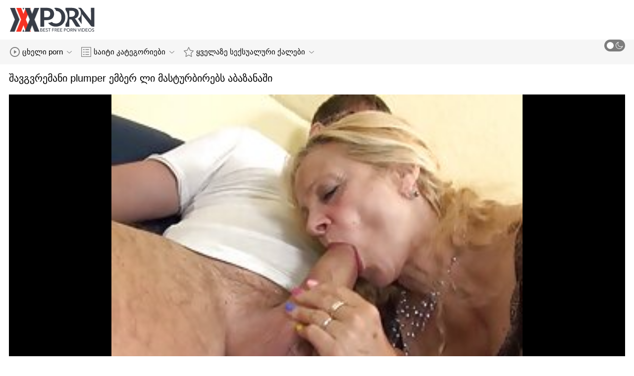

--- FILE ---
content_type: text/html; charset=UTF-8
request_url: https://ka.videohardgratuiti.top/video/1186/%E1%83%A8%E1%83%90%E1%83%95%E1%83%92%E1%83%95%E1%83%A0%E1%83%94%E1%83%9B%E1%83%90%E1%83%9C%E1%83%98-plumper-%E1%83%94%E1%83%9B%E1%83%91%E1%83%94%E1%83%A0-%E1%83%9A%E1%83%98-%E1%83%9B%E1%83%90%E1%83%A1%E1%83%A2%E1%83%A3%E1%83%A0%E1%83%91%E1%83%98%E1%83%A0%E1%83%94%E1%83%91%E1%83%A1-%E1%83%90%E1%83%91%E1%83%90%E1%83%96%E1%83%90%E1%83%9C%E1%83%90%E1%83%A8%E1%83%98/
body_size: 10461
content:
<!DOCTYPE html>
<html lang="ka" class=""><head>
<title>შავგვრემანი plumper ემბერ ლი მასტურბირებს აბაზანაში</title>
<meta name="description" content="ბანაობის სილამაზე. აბანოში მოხვედრა ემბერ ლის დღის მთავარი მომენტია. ეს დიდი დედა ყოველთვის თამაშობს თავისი დიდი დოქებით და ეს უფრო სახალისო ხდება, როდესაც ისინი სრიალა სველია. აბაზანაში ჩაწოლილი, ის აჯანყებს მის სადესანტო ზოლს თითებით და საშხაპე თავით, სანამ სრულად არ დაკმაყოფილდება.">   
<meta http-equiv="Content-Type" content="text/html; charset=utf-8">
<meta name="viewport" content="width=device-width, initial-scale=1.0">
<meta name="referrer" content="unsafe-url">
<base target="_blank">
<link rel="apple-touch-icon" sizes="180x180" href="https://ka.videohardgratuiti.top/images/apple-touch-icon.png">
<link rel="icon" type="image/png" sizes="32x32" href="https://ka.videohardgratuiti.top/images/favicon-32x32.png">
<link rel="icon" type="image/png" sizes="16x16" href="https://ka.videohardgratuiti.top/images/favicon-16x16.png">
<link rel="manifest" href="https://ka.videohardgratuiti.top/images/manifest.json">
<meta name="msapplication-TileColor" content="#ffffff">
<meta name="msapplication-config" content="https://ka.videohardgratuiti.top/images/browserconfig.xml">
<meta name="theme-color" content="#ffffff">
<meta name="apple-mobile-web-app-title" content="დის პორნო ">
<meta name="application-name" content="დის პორნო ">


<style>
  @font-face {
    font-family: 'icomoon';
    font-display: block;
    src:  url('https://ka.videohardgratuiti.top/fonts/icomoon.eot?cumr3q');
    src:  url('https://ka.videohardgratuiti.top/fonts/icomoon.eot?cumr3q#iefix') format('embedded-opentype'),
      url('https://ka.videohardgratuiti.top/fonts/icomoon.ttf?cumr3q') format('truetype'),
      url('https://ka.videohardgratuiti.top/fonts/icomoon.woff?cumr3q') format('woff'),
      url('https://ka.videohardgratuiti.top/fonts/icomoon.svg?cumr3q#icomoon') format('svg');
    font-weight: normal;
    font-style: normal;
  }
</style>

<link rel="stylesheet" href="https://ka.videohardgratuiti.top/css/main.min.css">

<link href="https://ka.videohardgratuiti.top/video/1186/შავგვრემანი-plumper-ემბერ-ლი-მასტურბირებს-აბაზანაში/" rel="canonical">
<style type="text/css">.fancybox-margin{margin-right:17px;}</style></head>
<body class="white no-touch no-touch-device">
<div class="wrapper">
    <div class="header-holder">
        <header class="header">
            <div class="container">
                <div class="header-row">
                    <span class="nav-toggle" onclick="document.body.classList.toggle('menu-opened'); document.body.classList.remove('search-opened'); document.querySelector('.nav-aside').scrollTop = 0">
                        <i class="icon-menu"></i>
                        <i class="icon-close"></i>
                    </span>
                    <span class="search-toggle" onclick="document.body.classList.toggle('search-opened'); if (document.body.classList.contains('search-opened')) {setTimeout(() => { document.querySelector('.search-mobile .search-input').focus(); document.body.classList.remove('menu-opened')}, 0); } else {document.querySelector('.ui-autocomplete').style.display = 'none'; document.body.classList.remove('autocomplete-results')}">
                        <i class="icon-search"></i>
                                            </span>

                    <div class="logo"><a href="https://ka.videohardgratuiti.top/" title="დისის ფორნო-საუკეთესო უფასო ცხელი sex tube! "></a></div>

                    
                                            
                                    </div>
            </div>
            <div class="search-mobile">
         
            </div>
        </header>

        <div class="mobile-nav">
            <ul>
                <li>
                    <a href="https://ka.videohardgratuiti.top/latest-updates.html">
                        <i class="icon-videos"></i>
                        Porn ვიდეო 
                    </a>
                </li>
           
                <li>
                    <a href="https://ka.videohardgratuiti.top/categories.html">
                        <i class="icon-categories"></i>
                        Porn ნიშა 
                    </a>
                </li>
                <li>
                    <a href="https://ka.videohardgratuiti.top/category/hd/">
                        <i class="icon-pornstars"></i>
                        ყველაზე სექსუალური ქალბატონი 
                    </a>
                </li>
            </ul>
        </div>
    </div>
    

    <nav class="nav">
        <div class="container">
            <ul class="menu-main">
                <li class="dropdown js-hover">
                    <a href="https://ka.videohardgratuiti.top/latest-updates.html">
                        <i class="ico-item icon-videos"></i>
                        ცხელი porn 
                        <i class="icon-darr"></i>
                    </a>
                    <div class="dropdown-container">
                        <ul>
                            <li>
                                <a class="link" href="https://ka.videohardgratuiti.top/latest-updates.html">
                                    <div class="ico-holder">
                                        <i class="ico-item icon-calendar"></i>
                                    </div>
                                    <span>ქალთა fuck ვიდეოები </span>
                                </a>
                            </li>
                            <li>
                                <a class="link" href="https://ka.videohardgratuiti.top/most-popular.html">
                                    <div class="ico-holder">
                                        <i class="ico-item icon-views"></i>
                                    </div>
                                    <span>ყველაზე პოპულარული </span>
                                </a>
                            </li>
                            <li>
                                <a class="link" href="https://ka.videohardgratuiti.top/top-rated.html">
                                    <div class="ico-holder">
                                        <i class="ico-item icon-thumbs-up-empty"></i>
                                    </div>
                                    <span>ყველაზე რეიტინგული </span>
                                </a>
                            </li>
                        </ul>
                    </div>
                </li>
             
                <li class="dropdown dropdown-full js-hover">
                    <a href="https://ka.videohardgratuiti.top/categories.html">
                        <i class="ico-item icon-categories"></i>
                        საიტი კატეგორიები 
                        <i class="icon-darr"></i>
                    </a>
                                            <div class="dropdown-container">
                            <div class="container">
    <div class="thumbs">
                                   <a class="th" href="/category/blowjobs/" title="ჯგუფი">
                    <div class="th-image th-image-widescreen">
                                                    <img class=" lazyloaded" src="https://ka.videohardgratuiti.top/media/thumbs/1/v01681.jpg">
                                            </div>
                    <div class="th-row">
                        <div class="th-title">ჯგუფი</div>
                        <div class="th-items">
                            <div class="item">
                                <i class="icon-videos"></i>
                                <span class="number">
                                                                            6246
                                                                    </span>
                            </div>
                                                           
                                                    </div>
                    </div>
                </a>
				
				
				<a class="th" href="/category/cumshot/" title="გასხმა">
                    <div class="th-image th-image-widescreen">
                                                    <img class=" lazyloaded" src="https://ka.videohardgratuiti.top/media/thumbs/1/v03001.jpg">
                                            </div>
                    <div class="th-row">
                        <div class="th-title">გასხმა</div>
                        <div class="th-items">
                            <div class="item">
                                <i class="icon-videos"></i>
                                <span class="number">
                                                                            4813
                                                                    </span>
                            </div>
                                                           
                                                    </div>
                    </div>
                </a>
				
				
				<a class="th" href="/category/natural+tits/" title="ბუნებრივი მკერდი">
                    <div class="th-image th-image-widescreen">
                                                    <img class=" lazyloaded" src="https://ka.videohardgratuiti.top/media/thumbs/6/v06176.jpg">
                                            </div>
                    <div class="th-row">
                        <div class="th-title">ბუნებრივი მკერდი</div>
                        <div class="th-items">
                            <div class="item">
                                <i class="icon-videos"></i>
                                <span class="number">
                                                                            4743
                                                                    </span>
                            </div>
                                                           
                                                    </div>
                    </div>
                </a>
				
				
				<a class="th" href="/category/doggystyle/" title="უკნიდან">
                    <div class="th-image th-image-widescreen">
                                                    <img class=" lazyloaded" src="https://ka.videohardgratuiti.top/media/thumbs/5/v07885.jpg">
                                            </div>
                    <div class="th-row">
                        <div class="th-title">უკნიდან</div>
                        <div class="th-items">
                            <div class="item">
                                <i class="icon-videos"></i>
                                <span class="number">
                                                                            4068
                                                                    </span>
                            </div>
                                                           
                                                    </div>
                    </div>
                </a>
				
				
				<a class="th" href="/category/big+tits/" title="დიდი მკერდი">
                    <div class="th-image th-image-widescreen">
                                                    <img class=" lazyloaded" src="https://ka.videohardgratuiti.top/media/thumbs/0/v03540.jpg">
                                            </div>
                    <div class="th-row">
                        <div class="th-title">დიდი მკერდი</div>
                        <div class="th-items">
                            <div class="item">
                                <i class="icon-videos"></i>
                                <span class="number">
                                                                            3877
                                                                    </span>
                            </div>
                                                           
                                                    </div>
                    </div>
                </a>
				
				
				<a class="th" href="/category/brunette/" title="შავგვრემანი">
                    <div class="th-image th-image-widescreen">
                                                    <img class=" lazyloaded" src="https://ka.videohardgratuiti.top/media/thumbs/8/v00268.jpg">
                                            </div>
                    <div class="th-row">
                        <div class="th-title">შავგვრემანი</div>
                        <div class="th-items">
                            <div class="item">
                                <i class="icon-videos"></i>
                                <span class="number">
                                                                            3364
                                                                    </span>
                            </div>
                                                           
                                                    </div>
                    </div>
                </a>
				
				
				<a class="th" href="/category/cowgirl/" title="მწყემსი">
                    <div class="th-image th-image-widescreen">
                                                    <img class=" lazyloaded" src="https://ka.videohardgratuiti.top/media/thumbs/0/v09870.jpg">
                                            </div>
                    <div class="th-row">
                        <div class="th-title">მწყემსი</div>
                        <div class="th-items">
                            <div class="item">
                                <i class="icon-videos"></i>
                                <span class="number">
                                                                            2865
                                                                    </span>
                            </div>
                                                           
                                                    </div>
                    </div>
                </a>
				
				
				<a class="th" href="/category/big+cock/" title="დიდი ყლე">
                    <div class="th-image th-image-widescreen">
                                                    <img class=" lazyloaded" src="https://ka.videohardgratuiti.top/media/thumbs/4/v07554.jpg">
                                            </div>
                    <div class="th-row">
                        <div class="th-title">დიდი ყლე</div>
                        <div class="th-items">
                            <div class="item">
                                <i class="icon-videos"></i>
                                <span class="number">
                                                                            2474
                                                                    </span>
                            </div>
                                                           
                                                    </div>
                    </div>
                </a>
				
				
				<a class="th" href="/category/hardcore/" title="ჯგუფური">
                    <div class="th-image th-image-widescreen">
                                                    <img class=" lazyloaded" src="https://ka.videohardgratuiti.top/media/thumbs/8/v04988.jpg">
                                            </div>
                    <div class="th-row">
                        <div class="th-title">ჯგუფური</div>
                        <div class="th-items">
                            <div class="item">
                                <i class="icon-videos"></i>
                                <span class="number">
                                                                            2418
                                                                    </span>
                            </div>
                                                           
                                                    </div>
                    </div>
                </a>
				
				
				<a class="th" href="/category/blonde/" title="ქერა">
                    <div class="th-image th-image-widescreen">
                                                    <img class=" lazyloaded" src="https://ka.videohardgratuiti.top/media/thumbs/3/v06133.jpg">
                                            </div>
                    <div class="th-row">
                        <div class="th-title">ქერა</div>
                        <div class="th-items">
                            <div class="item">
                                <i class="icon-videos"></i>
                                <span class="number">
                                                                            2252
                                                                    </span>
                            </div>
                                                           
                                                    </div>
                    </div>
                </a>
				
				
				<a class="th" href="/category/teen/" title="თინეიჯერი">
                    <div class="th-image th-image-widescreen">
                                                    <img class=" lazyloaded" src="https://ka.videohardgratuiti.top/media/thumbs/7/v07467.jpg">
                                            </div>
                    <div class="th-row">
                        <div class="th-title">თინეიჯერი</div>
                        <div class="th-items">
                            <div class="item">
                                <i class="icon-videos"></i>
                                <span class="number">
                                                                            1719
                                                                    </span>
                            </div>
                                                           
                                                    </div>
                    </div>
                </a>
				
				
				
                           
                          
                            <a class="th see-all" href="/categories.html" title="იხილეთ ყველა ">
            <div class="th-image th-image-widescreen">
                <div class="see-text">
                    <i class="icon-categories"></i>
                    <span class="text">იხილეთ ყველა </span>
                </div>
            </div>
        </a>
    </div>
</div> 
                        </div>
                                    </li>
                
                <li class="dropdown dropdown-full js-hover">
                    <a href="https://ka.videohardgratuiti.top/category/hd/">
                        <i class="ico-item icon-pornstars"></i>
                        ყველაზე სექსუალური ქალები 
                        <i class="icon-darr"></i>
                    </a>
                                            <div class="dropdown-container">
                            <div class="container">
	<div class="thumbs thumbs-albums">
								<a class="th" href="https://ka.videohardgratuiti.top/link.php" title="მორცხვი ქერა წოვს შავ დიკს" data-rt="">
                                                                
                <div class="th-image" data-preview="https://ka.videohardgratuiti.top/link.php">
                                            <img class=" lazyloaded" src="https://ka.videohardgratuiti.top/media/thumbs/9/v01659.jpg?1635937355"  alt="მორცხვი ქერა წოვს შავ დიკს"  style="display: block;">
                                        
                    <span class="th-duration">06:08</span>
             </div>
                <div class="th-row-title">მორცხვი ქერა წოვს შავ დიკს</div>
                <div class="th-bottom-info">
                    <div class="th-date" style="color: #000;">2021-11-03 11:02:35</div>
                    
                                                                            </div>
            </a>
                    <a class="th" href="/video/2769/%E1%83%91%E1%83%98%E1%83%A9-%E1%83%9E%E1%83%94%E1%83%98%E1%83%AF-%E1%83%9D%E1%83%A3%E1%83%94%E1%83%9C%E1%83%A1%E1%83%A1-%E1%83%A1%E1%83%94%E1%83%A5%E1%83%A1%E1%83%98-%E1%83%90%E1%83%A5%E1%83%95%E1%83%A1-%E1%83%9B%E1%83%98%E1%83%9B%E1%83%A2%E1%83%90%E1%83%9C%E1%83%A1-%E1%83%A2%E1%83%A3%E1%83%90%E1%83%9A%E1%83%94%E1%83%A2%E1%83%A8%E1%83%98/" title="ბიჩ პეიჯ ოუენსს სექსი აქვს მიმტანს ტუალეტში" data-rt="">
                                                                
                <div class="th-image" data-preview="/video/2769/%E1%83%91%E1%83%98%E1%83%A9-%E1%83%9E%E1%83%94%E1%83%98%E1%83%AF-%E1%83%9D%E1%83%A3%E1%83%94%E1%83%9C%E1%83%A1%E1%83%A1-%E1%83%A1%E1%83%94%E1%83%A5%E1%83%A1%E1%83%98-%E1%83%90%E1%83%A5%E1%83%95%E1%83%A1-%E1%83%9B%E1%83%98%E1%83%9B%E1%83%A2%E1%83%90%E1%83%9C%E1%83%A1-%E1%83%A2%E1%83%A3%E1%83%90%E1%83%9A%E1%83%94%E1%83%A2%E1%83%A8%E1%83%98/">
                                            <img class=" lazyloaded" src="https://ka.videohardgratuiti.top/media/thumbs/9/v02769.jpg?1636676633"  alt="ბიჩ პეიჯ ოუენსს სექსი აქვს მიმტანს ტუალეტში"  style="display: block;">
                                        
                    <span class="th-duration">03:14</span>
             </div>
                <div class="th-row-title">ბიჩ პეიჯ ოუენსს სექსი აქვს მიმტანს ტუალეტში</div>
                <div class="th-bottom-info">
                    <div class="th-date" style="color: #000;">2021-11-12 00:23:53</div>
                    
                                                                            </div>
            </a>
                    <a class="th" href="/video/1748/%E1%83%9B%E1%83%AE%E1%83%98%E1%83%90%E1%83%A0%E1%83%A3%E1%83%9A-%E1%83%A5%E1%83%90%E1%83%9A%E1%83%91%E1%83%90%E1%83%A2%E1%83%9D%E1%83%9C%E1%83%94%E1%83%91%E1%83%A1-%E1%83%A1%E1%83%AD%E1%83%98%E1%83%A0%E1%83%93%E1%83%94%E1%83%91%E1%83%90%E1%83%97-%E1%83%99%E1%83%90%E1%83%A0%E1%83%92%E1%83%98-%E1%83%A1%E1%83%90%E1%83%A5%E1%83%9B%E1%83%94/" title="მხიარულ ქალბატონებს სჭირდებათ კარგი საქმე" data-rt="">
                                                                
                <div class="th-image" data-preview="/video/1748/%E1%83%9B%E1%83%AE%E1%83%98%E1%83%90%E1%83%A0%E1%83%A3%E1%83%9A-%E1%83%A5%E1%83%90%E1%83%9A%E1%83%91%E1%83%90%E1%83%A2%E1%83%9D%E1%83%9C%E1%83%94%E1%83%91%E1%83%A1-%E1%83%A1%E1%83%AD%E1%83%98%E1%83%A0%E1%83%93%E1%83%94%E1%83%91%E1%83%90%E1%83%97-%E1%83%99%E1%83%90%E1%83%A0%E1%83%92%E1%83%98-%E1%83%A1%E1%83%90%E1%83%A5%E1%83%9B%E1%83%94/">
                                            <img class=" lazyloaded" src="https://ka.videohardgratuiti.top/media/thumbs/8/v01748.jpg?1635985768"  alt="მხიარულ ქალბატონებს სჭირდებათ კარგი საქმე"  style="display: block;">
                                        
                    <span class="th-duration">03:18</span>
             </div>
                <div class="th-row-title">მხიარულ ქალბატონებს სჭირდებათ კარგი საქმე</div>
                <div class="th-bottom-info">
                    <div class="th-date" style="color: #000;">2021-11-04 00:29:28</div>
                    
                                                                            </div>
            </a>
                    <a class="th" href="/video/3243/%E1%83%9B%E1%83%98%E1%83%A1%E1%83%90%E1%83%A6%E1%83%94%E1%83%91%E1%83%98-%E1%83%9D%E1%83%97%E1%83%90%E1%83%AE%E1%83%A8%E1%83%98-%E1%83%9C%E1%83%90%E1%83%A2%E1%83%90%E1%83%A8%E1%83%90-%E1%83%A1%E1%83%A2%E1%83%90%E1%83%A0%E1%83%98-%E1%83%98%E1%83%AB%E1%83%98%E1%83%A0%E1%83%94%E1%83%91%E1%83%90/" title="მისაღები ოთახში ნატაშა სტარი იძირება" data-rt="">
                                                                
                <div class="th-image" data-preview="/video/3243/%E1%83%9B%E1%83%98%E1%83%A1%E1%83%90%E1%83%A6%E1%83%94%E1%83%91%E1%83%98-%E1%83%9D%E1%83%97%E1%83%90%E1%83%AE%E1%83%A8%E1%83%98-%E1%83%9C%E1%83%90%E1%83%A2%E1%83%90%E1%83%A8%E1%83%90-%E1%83%A1%E1%83%A2%E1%83%90%E1%83%A0%E1%83%98-%E1%83%98%E1%83%AB%E1%83%98%E1%83%A0%E1%83%94%E1%83%91%E1%83%90/">
                                            <img class=" lazyloaded" src="https://ka.videohardgratuiti.top/media/thumbs/3/v03243.jpg?1636381718"  alt="მისაღები ოთახში ნატაშა სტარი იძირება"  style="display: block;">
                                        
                    <span class="th-duration">11:49</span>
             </div>
                <div class="th-row-title">მისაღები ოთახში ნატაშა სტარი იძირება</div>
                <div class="th-bottom-info">
                    <div class="th-date" style="color: #000;">2021-11-08 14:28:38</div>
                    
                                                                            </div>
            </a>
                    <a class="th" href="https://ka.videohardgratuiti.top/link.php" title="ებონიელ გოგონას უყვარს ძროხის წოვა" data-rt="">
                                                                
                <div class="th-image" data-preview="https://ka.videohardgratuiti.top/link.php">
                                            <img class=" lazyloaded" src="https://ka.videohardgratuiti.top/media/thumbs/7/v06977.jpg?1637804647"  alt="ებონიელ გოგონას უყვარს ძროხის წოვა"  style="display: block;">
                                        
                    <span class="th-duration">07:34</span>
             </div>
                <div class="th-row-title">ებონიელ გოგონას უყვარს ძროხის წოვა</div>
                <div class="th-bottom-info">
                    <div class="th-date" style="color: #000;">2021-11-25 01:44:07</div>
                    
                                                                            </div>
            </a>
                    <a class="th" href="https://ka.videohardgratuiti.top/link.php" title="რეალტორმა მაზი გრეისმა გადაწყვიტა აღენიშნა გარიგების დახურვა და გაეღოთ კლიენტთან ერთად" data-rt="">
                                                                
                <div class="th-image" data-preview="https://ka.videohardgratuiti.top/link.php">
                                            <img class=" lazyloaded" src="https://ka.videohardgratuiti.top/media/thumbs/0/v05280.jpg?1636012684"  alt="რეალტორმა მაზი გრეისმა გადაწყვიტა აღენიშნა გარიგების დახურვა და გაეღოთ კლიენტთან ერთად"  style="display: block;">
                                        
                    <span class="th-duration">05:47</span>
             </div>
                <div class="th-row-title">რეალტორმა მაზი გრეისმა გადაწყვიტა აღენიშნა გარიგების დახურვა და გაეღოთ კლიენტთან ერთად</div>
                <div class="th-bottom-info">
                    <div class="th-date" style="color: #000;">2021-11-04 07:58:04</div>
                    
                                                                            </div>
            </a>
                    									<a class="th see-all" href="/category/hd/" title="იხილეთ ყველა ">
			<div class="th-image th-image-vertical">
				<div class="see-text">
					<i class="icon-pornstars"></i>
					<span class="text">იხილეთ ყველა </span>
				</div>
			</div>
		</a>
	</div>
</div> 
                        </div>
                                    </li>
                
                
            </ul>
<ul class="menu-right">
                

                <li>
                    <label class="mode-switcher visible">
                        <input type="checkbox" class="theme-switcher">
                        <span class="state">
                            <i class="icon-sun"></i>
                            <i class="icon-moon"></i>
                        </span>
                    </label>
                </li>
            </ul>
            
        </div>
    </nav><ul class="ui-autocomplete ui-front ui-menu ui-widget ui-widget-content" id="ui-id-1" tabindex="0" style="display: none; left: 348.5px; width: 700px;"></ul>

    <div class="nav-aside">
        <div class="user-menu-holder">
                      
                    </div>
        <ul class="aside-menu">
            <li>
                <a href="https://ka.videohardgratuiti.top/" class="nav-link active">
                    <i class="icon-home"></i>
                    პირველადი 
                </a>
            </li>
            <li>
                <a href="https://ka.videohardgratuiti.top/latest-updates.html" class="nav-link ">
                    <i class="icon-videos"></i>
                    Porn ვიდეო 
                </a>
            </li>
       
            <li>
                <a href="https://ka.videohardgratuiti.top/categories.html" class="nav-link ">
                    <i class="icon-categories"></i>
                    Porn კატეგორია 
                </a>
            </li>
       
            <li>
                <a href="https://ka.videohardgratuiti.top/category/hd/" class="nav-link ">
                    <i class="icon-pornstars"></i>
                    მოდელები 
                </a>
            </li>
       

            <li class="border">
                <!-- <button class="nav-link" data-toggle="dropdown" aria-expanded="true"> -->
                <button class="nav-link" onclick="this.parentNode.classList.toggle('open');">
                                            <i class="icon-straight"></i>
                        <span>სწორი </span>
                                        <i class="icon-darr"></i>
                </button>
       
            </li>

            <li class="border">
                <label class="nav-link mode-switcher mobile visible">
                    <input type="checkbox" class="theme-switcher">

                    <i class="icon-moon"></i>
                    <span class="text">ბნელი რეჟიმი </span>
                    <span class="state"></span>

                </label>
            </li>

           

            <li class="border">
                <span class="nav-link">
                    <i class="icon-network"></i>
                    ჩვენი ქსელი 
                </span>
                <ul class="list-sites">
   <li>
        <a class="item-site" href="https://ka.analcasero.net/" title="პორნო საიტი" target="_blank">
           
            <div class="site-text">
                <div class="name">პორნო საიტი</div>
                <div class="text"></div>
            </div>
        </a>
    </li>
	<li>
        <a class="item-site" href="https://ka.indianxxxhdvideo.com/" title="პორნო სექსი" target="_blank">
           
            <div class="site-text">
                <div class="name">პორნო სექსი</div>
                <div class="text"></div>
            </div>
        </a>
    </li>
	<li>
        <a class="item-site" href="https://ka.xxxsexvideosasia.com/" title="თმიანი სექსი" target="_blank">
           
            <div class="site-text">
                <div class="name">თმიანი სექსი</div>
                <div class="text"></div>
            </div>
        </a>
    </li>
	<li>
        <a class="item-site" href="https://ka.xxxanalcasero.com/" title="შავი პორნო" target="_blank">
           
            <div class="site-text">
                <div class="name">შავი პორნო</div>
                <div class="text"></div>
            </div>
        </a>
    </li>
	<li>
        <a class="item-site" href="https://ka.sexmithausfrauen.net/" title="პორნო ფილმი" target="_blank">
           
            <div class="site-text">
                <div class="name">პორნო ფილმი</div>
                <div class="text"></div>
            </div>
        </a>
    </li>
	<li>
        <a class="item-site" href="https://ka.videomulherpelada.com/" title="პორნო სექსი" target="_blank">
           
            <div class="site-text">
                <div class="name">პორნო სექსი</div>
                <div class="text"></div>
            </div>
        </a>
    </li>
	<li>
        <a class="item-site" href="https://ka.porntamilvideo.com/" title="Seqsi" target="_blank">
           
            <div class="site-text">
                <div class="name">Seqsi</div>
                <div class="text"></div>
            </div>
        </a>
    </li>
	<li>
        <a class="item-site" href="https://ka.filmpornoxx.com/" title="ონლაინ პორნო საიტები" target="_blank">
           
            <div class="site-text">
                <div class="name">ონლაინ პორნო საიტები</div>
                <div class="text"></div>
            </div>
        </a>
    </li>
	<li>
        <a class="item-site" href="https://ka.videoxxxfrancais.com/" title="ტყნაური" target="_blank">
           
            <div class="site-text">
                <div class="name">ტყნაური</div>
                <div class="text"></div>
            </div>
        </a>
    </li>
	<li>
        <a class="item-site" href="https://ka.erotischefilmpjes.net/" title="ეროტიული ვიდეოები " target="_blank">
           
            <div class="site-text">
                <div class="name">ეროტიული ვიდეოები </div>
                <div class="text"></div>
            </div>
        </a>
    </li>
	<li>
        <a class="item-site" href="https://ka.pofionline.com/" title="დიდი ძუძუები" target="_blank">
           
            <div class="site-text">
                <div class="name">დიდი ძუძუები</div>
                <div class="text"></div>
            </div>
        </a>
    </li>
	<li>
        <a class="item-site" href="https://ka.polskiefilmyporno.com/" title="ხელნაკეთი პორნო" target="_blank">
           
            <div class="site-text">
                <div class="name">ხელნაკეთი პორნო</div>
                <div class="text"></div>
            </div>
        </a>
    </li>
	<li>
        <a class="item-site" href="https://ka.pornovideoukr.com/" title="არაბული პორნო" target="_blank">
           
            <div class="site-text">
                <div class="name">არაბული პორნო</div>
                <div class="text"></div>
            </div>
        </a>
    </li>
	<li>
        <a class="item-site" href="https://ka.pornofilmi66.com/" title="მძიმე პორნო" target="_blank">
           
            <div class="site-text">
                <div class="name">მძიმე პორნო</div>
                <div class="text"></div>
            </div>
        </a>
    </li>
	<li>
        <a class="item-site" href="https://ka.pornocaseromaduras.com/" title="პორნო პორნო" target="_blank">
           
            <div class="site-text">
                <div class="name">პორნო პორნო</div>
                <div class="text"></div>
            </div>
        </a>
    </li>
	<li>
        <a class="item-site" href="https://ka.videosxxxargentinos.com/" title="პორნოგრაფია xxx" target="_blank">
           
            <div class="site-text">
                <div class="name">პორნოგრაფია xxx</div>
                <div class="text"></div>
            </div>
        </a>
    </li>
	<li>
        <a class="item-site" href="https://ka.videosxxxgratuit.com/" title="პორნო" target="_blank">
           
            <div class="site-text">
                <div class="name">პორნო</div>
                <div class="text"></div>
            </div>
        </a>
    </li>
	<li>
        <a class="item-site" href="https://ka.magyarporno.org/" title="პორნო ფილმები" target="_blank">
           
            <div class="site-text">
                <div class="name">პორნო ფილმები</div>
                <div class="text"></div>
            </div>
        </a>
    </li>
	<li>
        <a class="item-site" href="http://ka.sexualfat.com/" title="პორნო ონლაინში" target="_blank">
           
            <div class="site-text">
                <div class="name">პორნო ონლაინში</div>
                <div class="text"></div>
            </div>
        </a>
    </li>
	<li>
        <a class="item-site" href="https://ka.videosxgratuits.com/" title="რთველის პორნო" target="_blank">
           
            <div class="site-text">
                <div class="name">რთველის პორნო</div>
                <div class="text"></div>
            </div>
        </a>
    </li>
	<li>
        <a class="item-site" href="https://qu.femmesmures.cyou/" title="Puqusqa warmi-qhari" target="_blank">
           
            <div class="site-text">
                <div class="name">Puqusqa warmi-qhari</div>
                <div class="text"></div>
            </div>
        </a>
    </li>
	<li>
        <a class="item-site" href="https://ka.ukrporno.com/" title="მყარი პორნო" target="_blank">
           
            <div class="site-text">
                <div class="name">მყარი პორნო</div>
                <div class="text"></div>
            </div>
        </a>
    </li>
	

</ul>            </li>
        </ul>
    </div>


        
<div class="main">
        <div class="container">


<h1 class="head-row">შავგვრემანი plumper ემბერ ლი მასტურბირებს აბაზანაში</h1>
    <div class="view-row">
        <article class="view-container">
            <div class="player slot-2">
                                                                                                          	<style>.play21 { padding-bottom: 50%; position: relative; overflow:hidden; clear: both; margin: 5px 0;}
.play21 video { position: absolute; top: 0; left: 0; width: 100%; height: 100%; background-color: #000; }</style>
<div class="play21">
<video preload="none" controls poster="https://ka.videohardgratuiti.top/media/thumbs/6/v01186.jpg?1636362611"><source src="https://vs1.videosrc.net/s/a/a2/a23aafcf8a3ea52c928507f7db03791d.mp4?md5=BNJHC-KgooMHvDWZxIqmzw&expires=1769054429" type="video/mp4"/></video>
						</div>
                        
                        
                                                </div>

            <div class="view-info">
                <div class="view-details">
                    
                    <div class="item-detail">
                        <i class="icon-calendar"></i>
                        <span class="text"2021-11-08 09:10:11</span>
                    </div>
                    <div class="item-detail">
                        <i class="icon-views"></i>
                        <span class="text">
                                                          12362
                                                    </span>
                    </div>
                </div>
                
            </div>

  

         
<p class="description">ბანაობის სილამაზე. აბანოში მოხვედრა ემბერ ლის დღის მთავარი მომენტია. ეს დიდი დედა ყოველთვის თამაშობს თავისი დიდი დოქებით და ეს უფრო სახალისო ხდება, როდესაც ისინი სრიალა სველია. აბაზანაში ჩაწოლილი, ის აჯანყებს მის სადესანტო ზოლს თითებით და საშხაპე თავით, სანამ სრულად არ დაკმაყოფილდება.</p>














            <div class="view-links" data-limited-height="">
                <div class="row-links">
                    
      <a href="/category/asian/"  class="item-link" title=""><i class="icon-categories"></i> <span>აზიური</span></a> <a href="/category/anal/"  class="item-link" title=""><i class="icon-categories"></i> <span>ანალური</span></a> <a href="/category/natural+tits/"  class="item-link" title=""><i class="icon-categories"></i> <span>ბუნებრივი მკერდი</span></a> <a href="/category/big+cock/"  class="item-link" title=""><i class="icon-categories"></i> <span>დიდი ყლე</span></a> <a href="/category/caucasian/"  class="item-link" title=""><i class="icon-categories"></i> <span>კავკასიური</span></a> <a href="/category/small+tits/"  class="item-link" title=""><i class="icon-categories"></i> <span>პატარა მკერდი</span></a> <a href="/category/tattoo/"  class="item-link" title=""><i class="icon-categories"></i> <span>ტატუ</span></a> <a href="/category/blowjobs/"  class="item-link" title=""><i class="icon-categories"></i> <span>ჯგუფი</span></a>                                                                                                                                                                                                                                                    
                                                                                                                         
                                                            </div>
            </div>

                                                
                            
                        
                    
            	

        </article>
                                </div>


			
	<ul class="tabs-related-desktop">
		<li class="active">
			<a class="btn-related" href="#related1" data-toggle="tab">ცხელი დაკავშირებული sexy porn videos </a>
		</li>
		
	</ul>
	<div class="tab-content">
		<div class="tab-pane active" id="related1">
							
    <div class="thumbs thumbs-videos-full">
                            
<a class="th" href="https://ka.videohardgratuiti.top/link.php" title="ალინა ლოპესი და ენ ამარი ერთმანეთს ვეღარ იღებენ" data-rt="">
                                                                
                <div class="th-image" data-preview="https://ka.videohardgratuiti.top/link.php">
                                            <img class=" lazyloaded" src="https://ka.videohardgratuiti.top/media/thumbs/5/v04985.jpg?1637452929"  alt="ალინა ლოპესი და ენ ამარი ერთმანეთს ვეღარ იღებენ"  style="display: block;">
                                        
                    <span class="th-duration">06:50</span>
             </div>
                <div class="th-row-title">ალინა ლოპესი და ენ ამარი ერთმანეთს ვეღარ იღებენ</div>
                <div class="th-bottom-info">
                    <div class="th-date" style="color: #000;">2021-11-21 00:02:09</div>
                    
                                                                            </div>
            </a>
                    <a class="th" href="/video/6492/%E1%83%9E%E1%83%90%E1%83%A2%E1%83%90%E1%83%A0%E1%83%90-%E1%83%9C%E1%83%98%E1%83%A6%E1%83%91%E1%83%98%E1%83%90%E1%83%9C%E1%83%98-%E1%83%A2%E1%83%94%E1%83%98%E1%83%9A%E1%83%9D%E1%83%A0-%E1%83%A1%E1%83%94%E1%83%9C%E1%83%93%E1%83%A1%E1%83%98-%E1%83%A1%E1%83%94%E1%83%A5%E1%83%A1%E1%83%A1-%E1%83%90%E1%83%A5%E1%83%95%E1%83%A1-%E1%83%9B%E1%83%90%E1%83%9B%E1%83%98%E1%83%9C%E1%83%90%E1%83%AA%E1%83%95%E1%83%90%E1%83%9A%E1%83%97%E1%83%90%E1%83%9C/" title="პატარა ნიღბიანი ტეილორ სენდსი სექსს აქვს მამინაცვალთან" data-rt="">
                                                                
                <div class="th-image" data-preview="/video/6492/%E1%83%9E%E1%83%90%E1%83%A2%E1%83%90%E1%83%A0%E1%83%90-%E1%83%9C%E1%83%98%E1%83%A6%E1%83%91%E1%83%98%E1%83%90%E1%83%9C%E1%83%98-%E1%83%A2%E1%83%94%E1%83%98%E1%83%9A%E1%83%9D%E1%83%A0-%E1%83%A1%E1%83%94%E1%83%9C%E1%83%93%E1%83%A1%E1%83%98-%E1%83%A1%E1%83%94%E1%83%A5%E1%83%A1%E1%83%A1-%E1%83%90%E1%83%A5%E1%83%95%E1%83%A1-%E1%83%9B%E1%83%90%E1%83%9B%E1%83%98%E1%83%9C%E1%83%90%E1%83%AA%E1%83%95%E1%83%90%E1%83%9A%E1%83%97%E1%83%90%E1%83%9C/">
                                            <img class=" lazyloaded" src="https://ka.videohardgratuiti.top/media/thumbs/2/v06492.jpg?1638758679"  alt="პატარა ნიღბიანი ტეილორ სენდსი სექსს აქვს მამინაცვალთან"  style="display: block;">
                                        
                    <span class="th-duration">11:55</span>
             </div>
                <div class="th-row-title">პატარა ნიღბიანი ტეილორ სენდსი სექსს აქვს მამინაცვალთან</div>
                <div class="th-bottom-info">
                    <div class="th-date" style="color: #000;">2021-12-06 02:44:39</div>
                    
                                                                            </div>
            </a>
                    <a class="th" href="https://ka.videohardgratuiti.top/link.php" title="კირა კროფტი თავის ძუკნაში იღებს დიდ ულამაზეს მამაკაცურ ჯოხს" data-rt="">
                                                                
                <div class="th-image" data-preview="https://ka.videohardgratuiti.top/link.php">
                                            <img class=" lazyloaded" src="https://ka.videohardgratuiti.top/media/thumbs/1/v01681.jpg?1636217144"  alt="კირა კროფტი თავის ძუკნაში იღებს დიდ ულამაზეს მამაკაცურ ჯოხს"  style="display: block;">
                                        
                    <span class="th-duration">08:23</span>
             </div>
                <div class="th-row-title">კირა კროფტი თავის ძუკნაში იღებს დიდ ულამაზეს მამაკაცურ ჯოხს</div>
                <div class="th-bottom-info">
                    <div class="th-date" style="color: #000;">2021-11-06 16:45:44</div>
                    
                                                                            </div>
            </a>
                    <a class="th" href="/video/7885/%E1%83%A2%E1%83%94%E1%83%A5%E1%83%9C%E1%83%98%E1%83%99%E1%83%9D%E1%83%A1%E1%83%98-%E1%83%9B%E1%83%90%E1%83%99%E1%83%94%E1%83%9C%E1%83%96%E1%83%98-%E1%83%9B%E1%83%9D%E1%83%A1%E1%83%98-%E1%83%A3%E1%83%A4%E1%83%A0%E1%83%9D%E1%83%A1%E1%83%A1-%E1%83%98%E1%83%A6%E1%83%94%E1%83%91%E1%83%A1/" title="ტექნიკოსი მაკენზი მოსი უფროსს იღებს" data-rt="">
                                                                
                <div class="th-image" data-preview="/video/7885/%E1%83%A2%E1%83%94%E1%83%A5%E1%83%9C%E1%83%98%E1%83%99%E1%83%9D%E1%83%A1%E1%83%98-%E1%83%9B%E1%83%90%E1%83%99%E1%83%94%E1%83%9C%E1%83%96%E1%83%98-%E1%83%9B%E1%83%9D%E1%83%A1%E1%83%98-%E1%83%A3%E1%83%A4%E1%83%A0%E1%83%9D%E1%83%A1%E1%83%A1-%E1%83%98%E1%83%A6%E1%83%94%E1%83%91%E1%83%A1/">
                                            <img class=" lazyloaded" src="https://ka.videohardgratuiti.top/media/thumbs/5/v07885.jpg?1638665320"  alt="ტექნიკოსი მაკენზი მოსი უფროსს იღებს"  style="display: block;">
                                        
                    <span class="th-duration">04:19</span>
             </div>
                <div class="th-row-title">ტექნიკოსი მაკენზი მოსი უფროსს იღებს</div>
                <div class="th-bottom-info">
                    <div class="th-date" style="color: #000;">2021-12-05 00:48:40</div>
                    
                                                                            </div>
            </a>
                    <a class="th" href="/video/6133/%E1%83%94%E1%83%9B%E1%83%90-%E1%83%B0%E1%83%98%E1%83%A5%E1%83%A1%E1%83%98-%E1%83%A1%E1%83%98%E1%83%90%E1%83%9B%E1%83%9D%E1%83%95%E1%83%9C%E1%83%94%E1%83%91%E1%83%98%E1%83%97-%E1%83%AC%E1%83%A3%E1%83%AC%E1%83%A3%E1%83%9C%E1%83%94%E1%83%91%E1%83%A1-%E1%83%A0%E1%83%9D%E1%83%93%E1%83%94%E1%83%A1%E1%83%90%E1%83%AA-%E1%83%A3%E1%83%A4%E1%83%A0%E1%83%9D%E1%83%A1%E1%83%98%E1%83%A1-%E1%83%9B%E1%83%90%E1%83%9B%E1%83%90%E1%83%9A%E1%83%96%E1%83%94-%E1%83%9B%E1%83%98%E1%83%AF%E1%83%90%E1%83%AD%E1%83%95%E1%83%A3%E1%83%9A%E1%83%98%E1%83%90/" title="ემა ჰიქსი სიამოვნებით წუწუნებს, როდესაც უფროსის მამალზე მიჯაჭვულია" data-rt="">
                                                                
                <div class="th-image" data-preview="/video/6133/%E1%83%94%E1%83%9B%E1%83%90-%E1%83%B0%E1%83%98%E1%83%A5%E1%83%A1%E1%83%98-%E1%83%A1%E1%83%98%E1%83%90%E1%83%9B%E1%83%9D%E1%83%95%E1%83%9C%E1%83%94%E1%83%91%E1%83%98%E1%83%97-%E1%83%AC%E1%83%A3%E1%83%AC%E1%83%A3%E1%83%9C%E1%83%94%E1%83%91%E1%83%A1-%E1%83%A0%E1%83%9D%E1%83%93%E1%83%94%E1%83%A1%E1%83%90%E1%83%AA-%E1%83%A3%E1%83%A4%E1%83%A0%E1%83%9D%E1%83%A1%E1%83%98%E1%83%A1-%E1%83%9B%E1%83%90%E1%83%9B%E1%83%90%E1%83%9A%E1%83%96%E1%83%94-%E1%83%9B%E1%83%98%E1%83%AF%E1%83%90%E1%83%AD%E1%83%95%E1%83%A3%E1%83%9A%E1%83%98%E1%83%90/">
                                            <img class=" lazyloaded" src="https://ka.videohardgratuiti.top/media/thumbs/3/v06133.jpg?1636427910"  alt="ემა ჰიქსი სიამოვნებით წუწუნებს, როდესაც უფროსის მამალზე მიჯაჭვულია"  style="display: block;">
                                        
                    <span class="th-duration">06:39</span>
             </div>
                <div class="th-row-title">ემა ჰიქსი სიამოვნებით წუწუნებს, როდესაც უფროსის მამალზე მიჯაჭვულია</div>
                <div class="th-bottom-info">
                    <div class="th-date" style="color: #000;">2021-11-09 03:18:30</div>
                    
                                                                            </div>
            </a>
                    <a class="th" href="/video/9870/%E1%83%9B%E1%83%94%E1%83%93%E1%83%98%E1%83%A1%E1%83%9D%E1%83%9C-%E1%83%90%E1%83%98%E1%83%95%E1%83%98-%E1%83%A3%E1%83%96%E1%83%90%E1%83%A0%E1%83%9B%E1%83%90%E1%83%96%E1%83%90%E1%83%A0%E1%83%98-%E1%83%A1%E1%83%98%E1%83%90%E1%83%9B%E1%83%9D%E1%83%95%E1%83%9C%E1%83%94%E1%83%91%E1%83%98%E1%83%97-%E1%83%A6%E1%83%A0%E1%83%98%E1%83%90%E1%83%9A%E1%83%94%E1%83%91%E1%83%A1-%E1%83%A1%E1%83%90%E1%83%A7%E1%83%95%E1%83%90%E1%83%A0%E1%83%9A%E1%83%98%E1%83%A1-%E1%83%93%E1%83%98%E1%83%99%E1%83%96%E1%83%94-%E1%83%A1%E1%83%94%E1%83%98%E1%83%A0%E1%83%9C%E1%83%9D%E1%83%91%E1%83%98%E1%83%A1%E1%83%90%E1%83%A1/" title="მედისონ აივი უზარმაზარი სიამოვნებით ღრიალებს საყვარლის დიკზე სეირნობისას" data-rt="">
                                                                
                <div class="th-image" data-preview="/video/9870/%E1%83%9B%E1%83%94%E1%83%93%E1%83%98%E1%83%A1%E1%83%9D%E1%83%9C-%E1%83%90%E1%83%98%E1%83%95%E1%83%98-%E1%83%A3%E1%83%96%E1%83%90%E1%83%A0%E1%83%9B%E1%83%90%E1%83%96%E1%83%90%E1%83%A0%E1%83%98-%E1%83%A1%E1%83%98%E1%83%90%E1%83%9B%E1%83%9D%E1%83%95%E1%83%9C%E1%83%94%E1%83%91%E1%83%98%E1%83%97-%E1%83%A6%E1%83%A0%E1%83%98%E1%83%90%E1%83%9A%E1%83%94%E1%83%91%E1%83%A1-%E1%83%A1%E1%83%90%E1%83%A7%E1%83%95%E1%83%90%E1%83%A0%E1%83%9A%E1%83%98%E1%83%A1-%E1%83%93%E1%83%98%E1%83%99%E1%83%96%E1%83%94-%E1%83%A1%E1%83%94%E1%83%98%E1%83%A0%E1%83%9C%E1%83%9D%E1%83%91%E1%83%98%E1%83%A1%E1%83%90%E1%83%A1/">
                                            <img class=" lazyloaded" src="https://ka.videohardgratuiti.top/media/thumbs/0/v09870.jpg?1635752412"  alt="მედისონ აივი უზარმაზარი სიამოვნებით ღრიალებს საყვარლის დიკზე სეირნობისას"  style="display: block;">
                                        
                    <span class="th-duration">03:09</span>
             </div>
                <div class="th-row-title">მედისონ აივი უზარმაზარი სიამოვნებით ღრიალებს საყვარლის დიკზე სეირნობისას</div>
                <div class="th-bottom-info">
                    <div class="th-date" style="color: #000;">2021-11-01 07:40:12</div>
                    
                                                                            </div>
            </a>
                    <a class="th" href="https://ka.videohardgratuiti.top/link.php" title="ჭუჭყიანი მოაზროვნე ცოლი აძაგებს თავის მეგობარს" data-rt="">
                                                                
                <div class="th-image" data-preview="https://ka.videohardgratuiti.top/link.php">
                                            <img class=" lazyloaded" src="https://ka.videohardgratuiti.top/media/thumbs/9/v01079.jpg?1637114518"  alt="ჭუჭყიანი მოაზროვნე ცოლი აძაგებს თავის მეგობარს"  style="display: block;">
                                        
                    <span class="th-duration">05:06</span>
             </div>
                <div class="th-row-title">ჭუჭყიანი მოაზროვნე ცოლი აძაგებს თავის მეგობარს</div>
                <div class="th-bottom-info">
                    <div class="th-date" style="color: #000;">2021-11-17 02:01:58</div>
                    
                                                                            </div>
            </a>
                    <a class="th" href="https://ka.videohardgratuiti.top/link.php" title="ლათინ ქალს სჭირდება სექსი ყოველდღე" data-rt="">
                                                                
                <div class="th-image" data-preview="https://ka.videohardgratuiti.top/link.php">
                                            <img class=" lazyloaded" src="https://ka.videohardgratuiti.top/media/thumbs/9/v04979.jpg?1637719910"  alt="ლათინ ქალს სჭირდება სექსი ყოველდღე"  style="display: block;">
                                        
                    <span class="th-duration">01:37</span>
             </div>
                <div class="th-row-title">ლათინ ქალს სჭირდება სექსი ყოველდღე</div>
                <div class="th-bottom-info">
                    <div class="th-date" style="color: #000;">2021-11-24 02:11:50</div>
                    
                                                                            </div>
            </a>
                    <a class="th" href="https://ka.videohardgratuiti.top/link.php" title="ულამაზესი ალისია კენტი დიდი ძუძუებით ხტუნავს მამალზე და პირში უხდება" data-rt="">
                                                                
                <div class="th-image" data-preview="https://ka.videohardgratuiti.top/link.php">
                                            <img class=" lazyloaded" src="https://ka.videohardgratuiti.top/media/thumbs/9/v04389.jpg?1638840738"  alt="ულამაზესი ალისია კენტი დიდი ძუძუებით ხტუნავს მამალზე და პირში უხდება"  style="display: block;">
                                        
                    <span class="th-duration">07:04</span>
             </div>
                <div class="th-row-title">ულამაზესი ალისია კენტი დიდი ძუძუებით ხტუნავს მამალზე და პირში უხდება</div>
                <div class="th-bottom-info">
                    <div class="th-date" style="color: #000;">2021-12-07 01:32:18</div>
                    
                                                                            </div>
            </a>
                    <a class="th" href="/video/6176/%E1%83%AF%E1%83%94%E1%83%98%E1%83%99%E1%83%98-%E1%83%90%E1%83%A2%E1%83%90%E1%83%A0%E1%83%94%E1%83%91%E1%83%A1-%E1%83%97%E1%83%90%E1%83%95%E1%83%98%E1%83%A1-%E1%83%AC%E1%83%95%E1%83%A0%E1%83%98%E1%83%9A%E1%83%9B%E1%83%90%E1%83%9C-gf-%E1%83%A1-%E1%83%A1%E1%83%AE%E1%83%95%E1%83%90%E1%83%93%E1%83%90%E1%83%A1%E1%83%AE%E1%83%95%E1%83%90-%E1%83%9E%E1%83%9D%E1%83%96%E1%83%98%E1%83%AA%E1%83%98%E1%83%94%E1%83%91%E1%83%96%E1%83%94/" title="ჯეიკი ატარებს თავის წვრილმან GF– ს სხვადასხვა პოზიციებზე" data-rt="">
                                                                
                <div class="th-image" data-preview="/video/6176/%E1%83%AF%E1%83%94%E1%83%98%E1%83%99%E1%83%98-%E1%83%90%E1%83%A2%E1%83%90%E1%83%A0%E1%83%94%E1%83%91%E1%83%A1-%E1%83%97%E1%83%90%E1%83%95%E1%83%98%E1%83%A1-%E1%83%AC%E1%83%95%E1%83%A0%E1%83%98%E1%83%9A%E1%83%9B%E1%83%90%E1%83%9C-gf-%E1%83%A1-%E1%83%A1%E1%83%AE%E1%83%95%E1%83%90%E1%83%93%E1%83%90%E1%83%A1%E1%83%AE%E1%83%95%E1%83%90-%E1%83%9E%E1%83%9D%E1%83%96%E1%83%98%E1%83%AA%E1%83%98%E1%83%94%E1%83%91%E1%83%96%E1%83%94/">
                                            <img class=" lazyloaded" src="https://ka.videohardgratuiti.top/media/thumbs/6/v06176.jpg?1636335263"  alt="ჯეიკი ატარებს თავის წვრილმან GF– ს სხვადასხვა პოზიციებზე"  style="display: block;">
                                        
                    <span class="th-duration">02:59</span>
             </div>
                <div class="th-row-title">ჯეიკი ატარებს თავის წვრილმან GF– ს სხვადასხვა პოზიციებზე</div>
                <div class="th-bottom-info">
                    <div class="th-date" style="color: #000;">2021-11-08 01:34:23</div>
                    
                                                                            </div>
            </a>
                    <a class="th" href="/video/6358/%E1%83%95%E1%83%9C%E1%83%94%E1%83%91%E1%83%98%E1%83%90%E1%83%9C%E1%83%98-%E1%83%AC%E1%83%98%E1%83%AC%E1%83%98%E1%83%9A%E1%83%90-%E1%83%A3%E1%83%99%E1%83%9C%E1%83%98%E1%83%93%E1%83%90%E1%83%9C-%E1%83%92%E1%83%90%E1%83%94%E1%83%AE%E1%83%95%E1%83%90/" title="ვნებიანი წიწილა უკნიდან გაეხვა" data-rt="">
                                                                
                <div class="th-image" data-preview="/video/6358/%E1%83%95%E1%83%9C%E1%83%94%E1%83%91%E1%83%98%E1%83%90%E1%83%9C%E1%83%98-%E1%83%AC%E1%83%98%E1%83%AC%E1%83%98%E1%83%9A%E1%83%90-%E1%83%A3%E1%83%99%E1%83%9C%E1%83%98%E1%83%93%E1%83%90%E1%83%9C-%E1%83%92%E1%83%90%E1%83%94%E1%83%AE%E1%83%95%E1%83%90/">
                                            <img class=" lazyloaded" src="https://ka.videohardgratuiti.top/media/thumbs/8/v06358.jpg?1638929824"  alt="ვნებიანი წიწილა უკნიდან გაეხვა"  style="display: block;">
                                        
                    <span class="th-duration">09:24</span>
             </div>
                <div class="th-row-title">ვნებიანი წიწილა უკნიდან გაეხვა</div>
                <div class="th-bottom-info">
                    <div class="th-date" style="color: #000;">2021-12-08 02:17:04</div>
                    
                                                                            </div>
            </a>
                    <a class="th" href="/video/268/%E1%83%AA%E1%83%AE%E1%83%94%E1%83%9A%E1%83%98-%E1%83%A8%E1%83%90%E1%83%95%E1%83%92%E1%83%95%E1%83%A0%E1%83%94%E1%83%9B%E1%83%90%E1%83%9C%E1%83%98-%E1%83%9B%E1%83%A3%E1%83%A8%E1%83%90%E1%83%9D%E1%83%91%E1%83%A1-%E1%83%9B%E1%83%94%E1%83%AB%E1%83%90%E1%83%95%E1%83%90%E1%83%93/" title="ცხელი შავგვრემანი მუშაობს მეძავად" data-rt="">
                                                                
                <div class="th-image" data-preview="/video/268/%E1%83%AA%E1%83%AE%E1%83%94%E1%83%9A%E1%83%98-%E1%83%A8%E1%83%90%E1%83%95%E1%83%92%E1%83%95%E1%83%A0%E1%83%94%E1%83%9B%E1%83%90%E1%83%9C%E1%83%98-%E1%83%9B%E1%83%A3%E1%83%A8%E1%83%90%E1%83%9D%E1%83%91%E1%83%A1-%E1%83%9B%E1%83%94%E1%83%AB%E1%83%90%E1%83%95%E1%83%90%E1%83%93/">
                                            <img class=" lazyloaded" src="https://ka.videohardgratuiti.top/media/thumbs/8/v00268.jpg?1636854540"  alt="ცხელი შავგვრემანი მუშაობს მეძავად"  style="display: block;">
                                        
                    <span class="th-duration">04:47</span>
             </div>
                <div class="th-row-title">ცხელი შავგვრემანი მუშაობს მეძავად</div>
                <div class="th-bottom-info">
                    <div class="th-date" style="color: #000;">2021-11-14 01:49:00</div>
                    
                                                                            </div>
            </a>
                    <a class="th" href="https://ka.videohardgratuiti.top/link.php" title="რეილენი ბიჭებს ფულისთვის აგიჟებდა" data-rt="">
                                                                
                <div class="th-image" data-preview="https://ka.videohardgratuiti.top/link.php">
                                            <img class=" lazyloaded" src="https://ka.videohardgratuiti.top/media/thumbs/2/v08112.jpg?1636704658"  alt="რეილენი ბიჭებს ფულისთვის აგიჟებდა"  style="display: block;">
                                        
                    <span class="th-duration">02:40</span>
             </div>
                <div class="th-row-title">რეილენი ბიჭებს ფულისთვის აგიჟებდა</div>
                <div class="th-bottom-info">
                    <div class="th-date" style="color: #000;">2021-11-12 08:10:58</div>
                    
                                                                            </div>
            </a>
                    <a class="th" href="https://ka.videohardgratuiti.top/link.php" title="დანი დანიელსი ვნებიანად იძირება აბაზანაში" data-rt="">
                                                                
                <div class="th-image" data-preview="https://ka.videohardgratuiti.top/link.php">
                                            <img class=" lazyloaded" src="https://ka.videohardgratuiti.top/media/thumbs/1/v04711.jpg?1636078152"  alt="დანი დანიელსი ვნებიანად იძირება აბაზანაში"  style="display: block;">
                                        
                    <span class="th-duration">13:38</span>
             </div>
                <div class="th-row-title">დანი დანიელსი ვნებიანად იძირება აბაზანაში</div>
                <div class="th-bottom-info">
                    <div class="th-date" style="color: #000;">2021-11-05 02:09:12</div>
                    
                                                                            </div>
            </a>
                    <a class="th" href="/video/7501/%E1%83%9C%E1%83%98%E1%83%99%E1%83%98-%E1%83%91%E1%83%94%E1%83%9C%E1%83%AA%E1%83%9B%E1%83%90-%E1%83%9B%E1%83%98%E1%83%98%E1%83%A6%E1%83%9D-%E1%83%9A%E1%83%90%E1%83%9B%E1%83%90%E1%83%96%E1%83%98-%E1%83%A1%E1%83%90%E1%83%AE%E1%83%98%E1%83%A1-%E1%83%90%E1%83%9B%E1%83%9D%E1%83%91%E1%83%94%E1%83%AD%E1%83%93%E1%83%95%E1%83%90/" title="ნიკი ბენცმა მიიღო ლამაზი სახის ამობეჭდვა" data-rt="">
                                                                
                <div class="th-image" data-preview="/video/7501/%E1%83%9C%E1%83%98%E1%83%99%E1%83%98-%E1%83%91%E1%83%94%E1%83%9C%E1%83%AA%E1%83%9B%E1%83%90-%E1%83%9B%E1%83%98%E1%83%98%E1%83%A6%E1%83%9D-%E1%83%9A%E1%83%90%E1%83%9B%E1%83%90%E1%83%96%E1%83%98-%E1%83%A1%E1%83%90%E1%83%AE%E1%83%98%E1%83%A1-%E1%83%90%E1%83%9B%E1%83%9D%E1%83%91%E1%83%94%E1%83%AD%E1%83%93%E1%83%95%E1%83%90/">
                                            <img class=" lazyloaded" src="https://ka.videohardgratuiti.top/media/thumbs/1/v07501.jpg?1635754098"  alt="ნიკი ბენცმა მიიღო ლამაზი სახის ამობეჭდვა"  style="display: block;">
                                        
                    <span class="th-duration">08:01</span>
             </div>
                <div class="th-row-title">ნიკი ბენცმა მიიღო ლამაზი სახის ამობეჭდვა</div>
                <div class="th-bottom-info">
                    <div class="th-date" style="color: #000;">2021-11-01 08:08:18</div>
                    
                                                                            </div>
            </a>
                    

            </div>

	<div class="row-more">
		<button class="btn-more js-load-more" data-count-page="2" data-from="from" data-id="list_videos_related_videos" data-total="446" data-item-class="th" data-sort="relevance" style="color: #000;">
			დატვირთეთ მეტი 
		</button>
	</div>

					</div>
		<div class="tab-pane" id="related2">
			
			<div class="loader"></div>
		</div>
	</div>


        
                         
            
    </div>
</div>
   
 <footer class="footer">
        <div class="container">
            <div class="footer-row">
                <a href="/" class="footer-logo"></a>
                <div class="footer-info">
            
                    <p class="copyright">2021 �ორ ყველა უფლება დაცულია. მომხმარებლებს ეკრძალებათ 18 წლამდე ასაკის პირების ამსახველი ნებისმიერი მასალის განთავსება. </p>
                </div>
            </div>
            
        </div>
    </footer>


</div>

<span role="status" aria-live="assertive" aria-relevant="additions" class="ui-helper-hidden-accessible"></span></body></html>